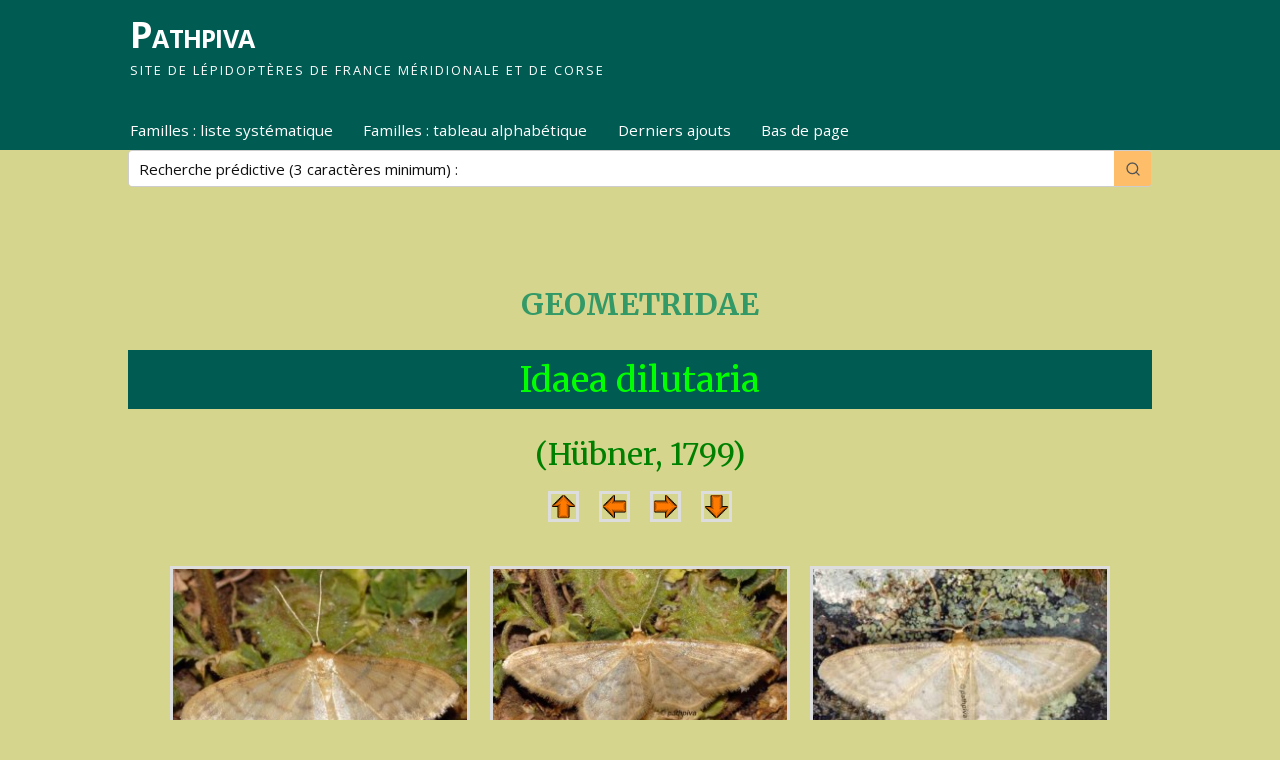

--- FILE ---
content_type: text/html; charset=UTF-8
request_url: https://pathpiva.fr/idaea.dilutaria/
body_size: 16944
content:
<!DOCTYPE html>
<html lang="fr-FR">
<head>
<meta http-equiv="Content-Type" content="text/html; charset=UTF-8" />
<meta name="viewport" content="width=device-width, user-scalable=no, initial-scale=1.0, minimum-scale=1.0, maximum-scale=1.0">
<link rel="profile" href="http://gmpg.org/xfn/11" />
<link rel="pingback" href="https://pathpiva.fr/xmlrpc.php" />
<title>Idaea dilutaria &#8211; Pathpiva</title>
<style>
#wpadminbar #wp-admin-bar-wccp_free_top_button .ab-icon:before {
	content: "\f160";
	color: #02CA02;
	top: 3px;
}
#wpadminbar #wp-admin-bar-wccp_free_top_button .ab-icon {
	transform: rotate(45deg);
}
</style>
    <!-- Predictive Search Widget Template Registered -->
    	<script type="text/template" id="wp_psearch_tempTpl">
    		This\'s temp Template from Predictive Search    	</script>
    <script type="text/template" id="wp_psearch_itemTpl"><div class="ajax_search_content">
	<div class="result_row">
		{{ if ( image_url != null && image_url != '' ) { }}<span class="rs_avatar"><a href="{{= url }}" aria-label="{{= title }}"><img src="{{= image_url }}" /></a></span>{{ } }}
		<div class="rs_content_popup {{ if ( image_url == null || image_url == '' ) { }}no_image{{ } }}">
			<a href="{{= url }}" aria-label="{{= title }}">
				<span class="rs_name">{{= title }}</span>
			</a>
						<a href="{{= url }}" aria-label="{{= title }}">
				{{ if ( description != null && description != '' ) { }}<span class="rs_description">{{= description }}</span>{{ } }}
			</a>
									{{ if ( categories.length > 0 ) { }}
				<span class="rs_cat posted_in">
					Category:
					{{ var number_cat = 0; }}
					{{ _.each( categories, function( cat_data ) { number_cat++; }}
						{{ if ( number_cat > 1 ) { }}, {{ } }}<a class="rs_cat_link" href="{{= cat_data.url }}">{{= cat_data.name }}</a>
					{{ }); }}
				</span>
			{{ } }}
					</div>
	</div>
</div></script>
<script type="text/template" id="wp_psearch_footerSidebarTpl"><div rel="more_result" class="more_result">
		<span>See more search results for &#039;{{= title }}&#039; in:</span>
		{{ if ( description != null && description != '' ) { }}{{= description }}{{ } }}
</div></script><script type="text/template" id="wp_psearch_footerHeaderTpl"><div rel="more_result" class="more_result">
		<span>See more search results for &#039;{{= title }}&#039; in:</span>
		{{ if ( description != null && description != '' ) { }}{{= description }}{{ } }}
</div></script>
    <meta name='robots' content='max-image-preview:large' />
<link rel='dns-prefetch' href='//fonts.googleapis.com' />
<link rel="alternate" type="application/rss+xml" title="Pathpiva &raquo; Flux" href="https://pathpiva.fr/feed/" />
<link rel="alternate" type="application/rss+xml" title="Pathpiva &raquo; Flux des commentaires" href="https://pathpiva.fr/comments/feed/" />
<link rel="alternate" title="oEmbed (JSON)" type="application/json+oembed" href="https://pathpiva.fr/wp-json/oembed/1.0/embed?url=https%3A%2F%2Fpathpiva.fr%2Fidaea-dilutaria%2F" />
<link rel="alternate" title="oEmbed (XML)" type="text/xml+oembed" href="https://pathpiva.fr/wp-json/oembed/1.0/embed?url=https%3A%2F%2Fpathpiva.fr%2Fidaea-dilutaria%2F&#038;format=xml" />
<style id='wp-img-auto-sizes-contain-inline-css' type='text/css'>
img:is([sizes=auto i],[sizes^="auto," i]){contain-intrinsic-size:3000px 1500px}
/*# sourceURL=wp-img-auto-sizes-contain-inline-css */
</style>
<style id='wp-emoji-styles-inline-css' type='text/css'>

	img.wp-smiley, img.emoji {
		display: inline !important;
		border: none !important;
		box-shadow: none !important;
		height: 1em !important;
		width: 1em !important;
		margin: 0 0.07em !important;
		vertical-align: -0.1em !important;
		background: none !important;
		padding: 0 !important;
	}
/*# sourceURL=wp-emoji-styles-inline-css */
</style>
<style id='wp-block-library-inline-css' type='text/css'>
:root{--wp-block-synced-color:#7a00df;--wp-block-synced-color--rgb:122,0,223;--wp-bound-block-color:var(--wp-block-synced-color);--wp-editor-canvas-background:#ddd;--wp-admin-theme-color:#007cba;--wp-admin-theme-color--rgb:0,124,186;--wp-admin-theme-color-darker-10:#006ba1;--wp-admin-theme-color-darker-10--rgb:0,107,160.5;--wp-admin-theme-color-darker-20:#005a87;--wp-admin-theme-color-darker-20--rgb:0,90,135;--wp-admin-border-width-focus:2px}@media (min-resolution:192dpi){:root{--wp-admin-border-width-focus:1.5px}}.wp-element-button{cursor:pointer}:root .has-very-light-gray-background-color{background-color:#eee}:root .has-very-dark-gray-background-color{background-color:#313131}:root .has-very-light-gray-color{color:#eee}:root .has-very-dark-gray-color{color:#313131}:root .has-vivid-green-cyan-to-vivid-cyan-blue-gradient-background{background:linear-gradient(135deg,#00d084,#0693e3)}:root .has-purple-crush-gradient-background{background:linear-gradient(135deg,#34e2e4,#4721fb 50%,#ab1dfe)}:root .has-hazy-dawn-gradient-background{background:linear-gradient(135deg,#faaca8,#dad0ec)}:root .has-subdued-olive-gradient-background{background:linear-gradient(135deg,#fafae1,#67a671)}:root .has-atomic-cream-gradient-background{background:linear-gradient(135deg,#fdd79a,#004a59)}:root .has-nightshade-gradient-background{background:linear-gradient(135deg,#330968,#31cdcf)}:root .has-midnight-gradient-background{background:linear-gradient(135deg,#020381,#2874fc)}:root{--wp--preset--font-size--normal:16px;--wp--preset--font-size--huge:42px}.has-regular-font-size{font-size:1em}.has-larger-font-size{font-size:2.625em}.has-normal-font-size{font-size:var(--wp--preset--font-size--normal)}.has-huge-font-size{font-size:var(--wp--preset--font-size--huge)}.has-text-align-center{text-align:center}.has-text-align-left{text-align:left}.has-text-align-right{text-align:right}.has-fit-text{white-space:nowrap!important}#end-resizable-editor-section{display:none}.aligncenter{clear:both}.items-justified-left{justify-content:flex-start}.items-justified-center{justify-content:center}.items-justified-right{justify-content:flex-end}.items-justified-space-between{justify-content:space-between}.screen-reader-text{border:0;clip-path:inset(50%);height:1px;margin:-1px;overflow:hidden;padding:0;position:absolute;width:1px;word-wrap:normal!important}.screen-reader-text:focus{background-color:#ddd;clip-path:none;color:#444;display:block;font-size:1em;height:auto;left:5px;line-height:normal;padding:15px 23px 14px;text-decoration:none;top:5px;width:auto;z-index:100000}html :where(.has-border-color){border-style:solid}html :where([style*=border-top-color]){border-top-style:solid}html :where([style*=border-right-color]){border-right-style:solid}html :where([style*=border-bottom-color]){border-bottom-style:solid}html :where([style*=border-left-color]){border-left-style:solid}html :where([style*=border-width]){border-style:solid}html :where([style*=border-top-width]){border-top-style:solid}html :where([style*=border-right-width]){border-right-style:solid}html :where([style*=border-bottom-width]){border-bottom-style:solid}html :where([style*=border-left-width]){border-left-style:solid}html :where(img[class*=wp-image-]){height:auto;max-width:100%}:where(figure){margin:0 0 1em}html :where(.is-position-sticky){--wp-admin--admin-bar--position-offset:var(--wp-admin--admin-bar--height,0px)}@media screen and (max-width:600px){html :where(.is-position-sticky){--wp-admin--admin-bar--position-offset:0px}}

/*# sourceURL=wp-block-library-inline-css */
</style><link rel='stylesheet' id='predictive-search-block-frontend-css' href='https://pathpiva.fr/wp-content/plugins/predictive-search/dist/blocks.style.build.css?ver=6.9' type='text/css' media='all' />
<style id='global-styles-inline-css' type='text/css'>
:root{--wp--preset--aspect-ratio--square: 1;--wp--preset--aspect-ratio--4-3: 4/3;--wp--preset--aspect-ratio--3-4: 3/4;--wp--preset--aspect-ratio--3-2: 3/2;--wp--preset--aspect-ratio--2-3: 2/3;--wp--preset--aspect-ratio--16-9: 16/9;--wp--preset--aspect-ratio--9-16: 9/16;--wp--preset--color--black: #000000;--wp--preset--color--cyan-bluish-gray: #abb8c3;--wp--preset--color--white: #ffffff;--wp--preset--color--pale-pink: #f78da7;--wp--preset--color--vivid-red: #cf2e2e;--wp--preset--color--luminous-vivid-orange: #ff6900;--wp--preset--color--luminous-vivid-amber: #fcb900;--wp--preset--color--light-green-cyan: #7bdcb5;--wp--preset--color--vivid-green-cyan: #00d084;--wp--preset--color--pale-cyan-blue: #8ed1fc;--wp--preset--color--vivid-cyan-blue: #0693e3;--wp--preset--color--vivid-purple: #9b51e0;--wp--preset--gradient--vivid-cyan-blue-to-vivid-purple: linear-gradient(135deg,rgb(6,147,227) 0%,rgb(155,81,224) 100%);--wp--preset--gradient--light-green-cyan-to-vivid-green-cyan: linear-gradient(135deg,rgb(122,220,180) 0%,rgb(0,208,130) 100%);--wp--preset--gradient--luminous-vivid-amber-to-luminous-vivid-orange: linear-gradient(135deg,rgb(252,185,0) 0%,rgb(255,105,0) 100%);--wp--preset--gradient--luminous-vivid-orange-to-vivid-red: linear-gradient(135deg,rgb(255,105,0) 0%,rgb(207,46,46) 100%);--wp--preset--gradient--very-light-gray-to-cyan-bluish-gray: linear-gradient(135deg,rgb(238,238,238) 0%,rgb(169,184,195) 100%);--wp--preset--gradient--cool-to-warm-spectrum: linear-gradient(135deg,rgb(74,234,220) 0%,rgb(151,120,209) 20%,rgb(207,42,186) 40%,rgb(238,44,130) 60%,rgb(251,105,98) 80%,rgb(254,248,76) 100%);--wp--preset--gradient--blush-light-purple: linear-gradient(135deg,rgb(255,206,236) 0%,rgb(152,150,240) 100%);--wp--preset--gradient--blush-bordeaux: linear-gradient(135deg,rgb(254,205,165) 0%,rgb(254,45,45) 50%,rgb(107,0,62) 100%);--wp--preset--gradient--luminous-dusk: linear-gradient(135deg,rgb(255,203,112) 0%,rgb(199,81,192) 50%,rgb(65,88,208) 100%);--wp--preset--gradient--pale-ocean: linear-gradient(135deg,rgb(255,245,203) 0%,rgb(182,227,212) 50%,rgb(51,167,181) 100%);--wp--preset--gradient--electric-grass: linear-gradient(135deg,rgb(202,248,128) 0%,rgb(113,206,126) 100%);--wp--preset--gradient--midnight: linear-gradient(135deg,rgb(2,3,129) 0%,rgb(40,116,252) 100%);--wp--preset--font-size--small: 13px;--wp--preset--font-size--medium: 20px;--wp--preset--font-size--large: 36px;--wp--preset--font-size--x-large: 42px;--wp--preset--spacing--20: 0.44rem;--wp--preset--spacing--30: 0.67rem;--wp--preset--spacing--40: 1rem;--wp--preset--spacing--50: 1.5rem;--wp--preset--spacing--60: 2.25rem;--wp--preset--spacing--70: 3.38rem;--wp--preset--spacing--80: 5.06rem;--wp--preset--shadow--natural: 6px 6px 9px rgba(0, 0, 0, 0.2);--wp--preset--shadow--deep: 12px 12px 50px rgba(0, 0, 0, 0.4);--wp--preset--shadow--sharp: 6px 6px 0px rgba(0, 0, 0, 0.2);--wp--preset--shadow--outlined: 6px 6px 0px -3px rgb(255, 255, 255), 6px 6px rgb(0, 0, 0);--wp--preset--shadow--crisp: 6px 6px 0px rgb(0, 0, 0);}:where(.is-layout-flex){gap: 0.5em;}:where(.is-layout-grid){gap: 0.5em;}body .is-layout-flex{display: flex;}.is-layout-flex{flex-wrap: wrap;align-items: center;}.is-layout-flex > :is(*, div){margin: 0;}body .is-layout-grid{display: grid;}.is-layout-grid > :is(*, div){margin: 0;}:where(.wp-block-columns.is-layout-flex){gap: 2em;}:where(.wp-block-columns.is-layout-grid){gap: 2em;}:where(.wp-block-post-template.is-layout-flex){gap: 1.25em;}:where(.wp-block-post-template.is-layout-grid){gap: 1.25em;}.has-black-color{color: var(--wp--preset--color--black) !important;}.has-cyan-bluish-gray-color{color: var(--wp--preset--color--cyan-bluish-gray) !important;}.has-white-color{color: var(--wp--preset--color--white) !important;}.has-pale-pink-color{color: var(--wp--preset--color--pale-pink) !important;}.has-vivid-red-color{color: var(--wp--preset--color--vivid-red) !important;}.has-luminous-vivid-orange-color{color: var(--wp--preset--color--luminous-vivid-orange) !important;}.has-luminous-vivid-amber-color{color: var(--wp--preset--color--luminous-vivid-amber) !important;}.has-light-green-cyan-color{color: var(--wp--preset--color--light-green-cyan) !important;}.has-vivid-green-cyan-color{color: var(--wp--preset--color--vivid-green-cyan) !important;}.has-pale-cyan-blue-color{color: var(--wp--preset--color--pale-cyan-blue) !important;}.has-vivid-cyan-blue-color{color: var(--wp--preset--color--vivid-cyan-blue) !important;}.has-vivid-purple-color{color: var(--wp--preset--color--vivid-purple) !important;}.has-black-background-color{background-color: var(--wp--preset--color--black) !important;}.has-cyan-bluish-gray-background-color{background-color: var(--wp--preset--color--cyan-bluish-gray) !important;}.has-white-background-color{background-color: var(--wp--preset--color--white) !important;}.has-pale-pink-background-color{background-color: var(--wp--preset--color--pale-pink) !important;}.has-vivid-red-background-color{background-color: var(--wp--preset--color--vivid-red) !important;}.has-luminous-vivid-orange-background-color{background-color: var(--wp--preset--color--luminous-vivid-orange) !important;}.has-luminous-vivid-amber-background-color{background-color: var(--wp--preset--color--luminous-vivid-amber) !important;}.has-light-green-cyan-background-color{background-color: var(--wp--preset--color--light-green-cyan) !important;}.has-vivid-green-cyan-background-color{background-color: var(--wp--preset--color--vivid-green-cyan) !important;}.has-pale-cyan-blue-background-color{background-color: var(--wp--preset--color--pale-cyan-blue) !important;}.has-vivid-cyan-blue-background-color{background-color: var(--wp--preset--color--vivid-cyan-blue) !important;}.has-vivid-purple-background-color{background-color: var(--wp--preset--color--vivid-purple) !important;}.has-black-border-color{border-color: var(--wp--preset--color--black) !important;}.has-cyan-bluish-gray-border-color{border-color: var(--wp--preset--color--cyan-bluish-gray) !important;}.has-white-border-color{border-color: var(--wp--preset--color--white) !important;}.has-pale-pink-border-color{border-color: var(--wp--preset--color--pale-pink) !important;}.has-vivid-red-border-color{border-color: var(--wp--preset--color--vivid-red) !important;}.has-luminous-vivid-orange-border-color{border-color: var(--wp--preset--color--luminous-vivid-orange) !important;}.has-luminous-vivid-amber-border-color{border-color: var(--wp--preset--color--luminous-vivid-amber) !important;}.has-light-green-cyan-border-color{border-color: var(--wp--preset--color--light-green-cyan) !important;}.has-vivid-green-cyan-border-color{border-color: var(--wp--preset--color--vivid-green-cyan) !important;}.has-pale-cyan-blue-border-color{border-color: var(--wp--preset--color--pale-cyan-blue) !important;}.has-vivid-cyan-blue-border-color{border-color: var(--wp--preset--color--vivid-cyan-blue) !important;}.has-vivid-purple-border-color{border-color: var(--wp--preset--color--vivid-purple) !important;}.has-vivid-cyan-blue-to-vivid-purple-gradient-background{background: var(--wp--preset--gradient--vivid-cyan-blue-to-vivid-purple) !important;}.has-light-green-cyan-to-vivid-green-cyan-gradient-background{background: var(--wp--preset--gradient--light-green-cyan-to-vivid-green-cyan) !important;}.has-luminous-vivid-amber-to-luminous-vivid-orange-gradient-background{background: var(--wp--preset--gradient--luminous-vivid-amber-to-luminous-vivid-orange) !important;}.has-luminous-vivid-orange-to-vivid-red-gradient-background{background: var(--wp--preset--gradient--luminous-vivid-orange-to-vivid-red) !important;}.has-very-light-gray-to-cyan-bluish-gray-gradient-background{background: var(--wp--preset--gradient--very-light-gray-to-cyan-bluish-gray) !important;}.has-cool-to-warm-spectrum-gradient-background{background: var(--wp--preset--gradient--cool-to-warm-spectrum) !important;}.has-blush-light-purple-gradient-background{background: var(--wp--preset--gradient--blush-light-purple) !important;}.has-blush-bordeaux-gradient-background{background: var(--wp--preset--gradient--blush-bordeaux) !important;}.has-luminous-dusk-gradient-background{background: var(--wp--preset--gradient--luminous-dusk) !important;}.has-pale-ocean-gradient-background{background: var(--wp--preset--gradient--pale-ocean) !important;}.has-electric-grass-gradient-background{background: var(--wp--preset--gradient--electric-grass) !important;}.has-midnight-gradient-background{background: var(--wp--preset--gradient--midnight) !important;}.has-small-font-size{font-size: var(--wp--preset--font-size--small) !important;}.has-medium-font-size{font-size: var(--wp--preset--font-size--medium) !important;}.has-large-font-size{font-size: var(--wp--preset--font-size--large) !important;}.has-x-large-font-size{font-size: var(--wp--preset--font-size--x-large) !important;}
/*# sourceURL=global-styles-inline-css */
</style>

<style id='classic-theme-styles-inline-css' type='text/css'>
/*! This file is auto-generated */
.wp-block-button__link{color:#fff;background-color:#32373c;border-radius:9999px;box-shadow:none;text-decoration:none;padding:calc(.667em + 2px) calc(1.333em + 2px);font-size:1.125em}.wp-block-file__button{background:#32373c;color:#fff;text-decoration:none}
/*# sourceURL=/wp-includes/css/classic-themes.min.css */
</style>
<link rel='stylesheet' id='contact-form-7-css' href='https://pathpiva.fr/wp-content/plugins/contact-form-7/includes/css/styles.css?ver=6.1.4' type='text/css' media='all' />
<link rel='stylesheet' id='mantra-style-css' href='https://pathpiva.fr/wp-content/themes/mantra/style.css?ver=3.3.3' type='text/css' media='all' />
<style id='mantra-style-inline-css' type='text/css'>
 #wrapper { max-width: 1980px; } #content { width: 100%; max-width:1760px; max-width: calc( 100% - 220px ); } #content { max-width:1980px; margin-top:0; } html { font-size:16px; } #main, #access ul li.current_page_item, #access ul li.current-menu-item, #access ul ul li, #nav-toggle { background-color:#d6d58e} #access ul li { background-color:#005c53} #primary { background-color:#d6d58e} #secondary { background-color:#d6d58e} body, input, textarea {font-family:"Open Sans"; } #content h1.entry-title a, #content h2.entry-title a, #content h1.entry-title, #content h2.entry-title, #front-text1 h2, #front-text2 h2 {font-family: "Merriweather"; } .widget-area {font-family:"Open Sans"; } .entry-content h1, .entry-content h2, .entry-content h3, .entry-content h4, .entry-content h5, .entry-content h6 {font-family:"Merriweather"; } #access ul li {border-radius:0;} .entry-meta { background:#FFF;border:none;-webkit-box-shadow:none;-moz-box-shadow:none;box-shadow:none;} .entry-content ul li { background-image:none ; padding-left:0;} .entry-content ul { margin-left:0; } #respond .form-allowed-tags { display:none;} .nocomments, .nocomments2 {display:none;} .comments-link span { display:none;} #content table, #content tr td {border:none;} #content tr, #content tr th, #content thead th {background:none;} #header-container > div { margin-top:10px; } #header-container > div { margin-left:130px; } body { background-color:#d6d58e !important; } #header { background-color:#005c53; } #footer { background-color:#005c53; } #footer2 { background-color:#005c53; } #site-title span a { color:#ffffff; } #site-description { color:#ffffff; } #content, .column-text, #front-text3, #front-text4 { color:#042940 ;} .widget-area a:link, .widget-area a:visited, a:link, a:visited ,#searchform #s:hover, #container #s:hover, #access a:hover, #wp-calendar tbody td a, #site-info a, #site-copyright a, #access li:hover > a, #access ul ul:hover > a { color:#ffffff; } a:hover, .entry-meta a:hover, .entry-utility a:hover, .widget-area a:hover { color:#d6d58e; } #content .entry-title a, #content .entry-title, #content h1, #content h2, #content h3, #content h4, #content h5, #content h6 { color:#444444; } #content .entry-title a:hover { color:#000000; } .widget-title { background-color:#d6d58e; } .widget-title { color:#FFFFFF; } #footer-widget-area .widget-title { color:#FFFFFF; } #footer-widget-area a { color:#ffffff; } #footer-widget-area a:hover { color:#d6d58e; } body .wp-caption { background-image:url(https://pathpiva.fr/wp-content/themes/mantra/resources/images/pins/Pin2.png); } .page h1.entry-title, .home .page h2.entry-title { display:none; } .entry-meta .bl_sep { display:none; } .entry-meta time.onDate { display:none; } .entry-meta .comments-link, .entry-meta2 .comments-link { display:none; } .entry-meta .author { display:none; } .entry-meta span.bl_categ, .entry-meta2 span.bl_categ { display:none; } .entry-utility span.bl_posted, .entry-meta2 span.bl_tagg,.entry-meta3 span.bl_tagg { display:none; } .entry-utility span.bl_bookmark { display:none; } .entry-content p:not(:last-child), .entry-content ul, .entry-summary ul, .entry-content ol, .entry-summary ol { margin-bottom:1.5em;} .entry-meta .entry-time { display:none; } #content .entry-meta, #content .entry-header div.entry-meta2 > * { display:none; } #branding { height:100px ;} 
/* Mantra Custom CSS */ body{margin: 0px; padding: 0px;} #wrapper{padding: 0px;} /*header et nav*/ #header{z-index: 10000;} #site-title span a:hover{color: #d6d58e;} .skip-link.screen-reader-text{width: 0%;} #access{padding-left: 115px; display: flex; flex-direction: row; justify-content: space-between;} .menu{margin: 0px!important;} .codecourt{ width: 35%;padding-left: 20px;padding-right: 50px;margin-right: 130px;} #content{padding: 0px 8em;} #access a{padding: 0.5em 0.8em;} #prime_nav li a{color: #ffffff;} #prime_nav li a:hover{color: #d6d58e;} #prime_nav li a:active{color: #d6d58e;} #access ul li{box-shadow: none;} #nav-toggle span{color: #042940;} #menu-item-69968:hover .sub-menu li{background-color: white;} #menu-item-69968:hover .sub-menu li:hover{background-color: #005c53;} #menu-item-69968:hover .sub-menu li:hover a{color: white;} /* Content */ .entry-content h1{font-size: 1.9em;} .entry-content table{display: flex; justify-content: center; height: initial!important;} .entry-content table tbody tr{background-color: #d6d58e;} .entry-content tr td{padding: 6px 10px;} table tbody tr{display: flex; flex-flow: row wrap; justify-content: space-around;} table tbody tr td a, table tbody tr td span em a, h3 span a, p span a, p span a em{color: #042940!important;} table tbody tr td a:hover, table tbody tr td a:avtive, table tbody tr td span em a:hover, table tbody tr td span em a:avtive, h3 span a:hover, h3 span a:active, p span a:hover, p span a em:hover{color: #005c53!important;} .wpcf7.no-js{text-align: center;} #wpcf7-f208-p2-o1 code, #wpcf7-f208-p2-o1 code p span, #wpcf7-f208-p2-o1 code p span textarea{width: 70%;} .wpcf7-form-control.has-spinner.wpcf7-submit{background-color: #005c53;color: white;} .wpcf7-form-control.has-spinner.wpcf7-submit:hover{background-color: #9fc131;color: white;} .entry-content p code{display: none;} .entry-content h2{background-color: #005c53;padding: 0px 10px;} .entry-content code{padding: 0;} /*Footer */ #footer2 div:last-child{display: none;} #site-copyright{color: white;} /*Les media query */ @media (max-width: 1220px){ #access { display: none; width: 800px; padding-left: 10%; padding-top: 5px; font-size: 15px; } .wpps_mobile_icon.header_temp{ padding-right: 30px; padding-top: 10px; } #nav-toggle { display: block; float: left; margin: 20px auto 0; cursor: pointer; width: 100%; padding: 5px 6%; letter-spacing: 2px; text-transform: uppercase; } #nav-toggle span::before { content: "\e820"; font-family: "elusive"; font-size: 16px; height: 40px; line-height: 40px; } .codecourt{ width: 100%; padding: 10px 20px 5px; } .entry-content table{display: flex; justify-content: center; height: initial!important; } #wpcf7-f208-p2-o1 code{ width: 100%; } #wpcf7-f208-p2-o1 code p span input, #wpcf7-f208-p2-o1 code p span textarea{ width: 95%!important; } } /* Version mobile */ @media (max-width: 800px){ #access { display: none; width: 100%; margin-left: 0; margin-right: 0; padding-left: 0; } .menu{ padding-left: 15px; } .wpps_container .wpps_nav_field input.wpps_search_keyword { font-size: 13px !important; } }
/*# sourceURL=mantra-style-inline-css */
</style>
<link rel='stylesheet' id='mantra-googlefont-css' href='//fonts.googleapis.com/css?family=Open+Sans%3A400%2C700&#038;ver=6.9' type='text/css' media='all' />
<link rel='stylesheet' id='mantra-googlefont-title-css' href='//fonts.googleapis.com/css?family=Merriweather%3A400%2C700&#038;ver=6.9' type='text/css' media='all' />
<link rel='stylesheet' id='mantra-googlefont-side-css' href='//fonts.googleapis.com/css?family=Open+Sans%3A400%2C700&#038;ver=6.9' type='text/css' media='all' />
<link rel='stylesheet' id='mantra-googlefont-headings-css' href='//fonts.googleapis.com/css?family=Merriweather%3A400%2C700&#038;ver=6.9' type='text/css' media='all' />
<link rel='stylesheet' id='mantra-mobile-css' href='https://pathpiva.fr/wp-content/themes/mantra/resources/css/style-mobile.css?ver=3.3.3' type='text/css' media='all' />
<link rel='stylesheet' id='slb_core-css' href='https://pathpiva.fr/wp-content/plugins/simple-lightbox/client/css/app.css?ver=2.9.4' type='text/css' media='all' />
<link rel='stylesheet' id='wp-predictive-search-style-css' href='https://pathpiva.fr/wp-content/plugins/predictive-search/assets/css/wp_predictive_search.css?ver=1.4.2' type='text/css' media='all' />
<link rel='stylesheet' id='wp-predictive-search-dynamic-style-css' href='//pathpiva.fr/wp-content/uploads/sass/wp_predictive_search.min.css?ver=1715850222' type='text/css' media='all' />
<script type="text/javascript" src="https://pathpiva.fr/wp-includes/js/jquery/jquery.min.js?ver=3.7.1" id="jquery-core-js"></script>
<script type="text/javascript" src="https://pathpiva.fr/wp-includes/js/jquery/jquery-migrate.min.js?ver=3.4.1" id="jquery-migrate-js"></script>
<script type="text/javascript" id="mantra-frontend-js-extra">
/* <![CDATA[ */
var mantra_options = {"responsive":"1","image_class":"imageFive","equalize_sidebars":"1"};
//# sourceURL=mantra-frontend-js-extra
/* ]]> */
</script>
<script type="text/javascript" src="https://pathpiva.fr/wp-content/themes/mantra/resources/js/frontend.js?ver=3.3.3" id="mantra-frontend-js"></script>
<link rel="https://api.w.org/" href="https://pathpiva.fr/wp-json/" /><link rel="alternate" title="JSON" type="application/json" href="https://pathpiva.fr/wp-json/wp/v2/pages/32972" /><link rel="EditURI" type="application/rsd+xml" title="RSD" href="https://pathpiva.fr/xmlrpc.php?rsd" />
<meta name="generator" content="WordPress 6.9" />
<link rel='shortlink' href='https://pathpiva.fr/?p=32972' />
<script id="wpcp_disable_selection" type="text/javascript">
var image_save_msg='You are not allowed to save images!';
	var no_menu_msg='Context Menu disabled!';
	var smessage = "Content is protected !!";

function disableEnterKey(e)
{
	var elemtype = e.target.tagName;
	
	elemtype = elemtype.toUpperCase();
	
	if (elemtype == "TEXT" || elemtype == "TEXTAREA" || elemtype == "INPUT" || elemtype == "PASSWORD" || elemtype == "SELECT" || elemtype == "OPTION" || elemtype == "EMBED")
	{
		elemtype = 'TEXT';
	}
	
	if (e.ctrlKey){
     var key;
     if(window.event)
          key = window.event.keyCode;     //IE
     else
          key = e.which;     //firefox (97)
    //if (key != 17) alert(key);
     if (elemtype!= 'TEXT' && (key == 97 || key == 65 || key == 67 || key == 99 || key == 88 || key == 120 || key == 26 || key == 85  || key == 86 || key == 83 || key == 43 || key == 73))
     {
		if(wccp_free_iscontenteditable(e)) return true;
		show_wpcp_message('You are not allowed to copy content or view source');
		return false;
     }else
     	return true;
     }
}


/*For contenteditable tags*/
function wccp_free_iscontenteditable(e)
{
	var e = e || window.event; // also there is no e.target property in IE. instead IE uses window.event.srcElement
  	
	var target = e.target || e.srcElement;

	var elemtype = e.target.nodeName;
	
	elemtype = elemtype.toUpperCase();
	
	var iscontenteditable = "false";
		
	if(typeof target.getAttribute!="undefined" ) iscontenteditable = target.getAttribute("contenteditable"); // Return true or false as string
	
	var iscontenteditable2 = false;
	
	if(typeof target.isContentEditable!="undefined" ) iscontenteditable2 = target.isContentEditable; // Return true or false as boolean

	if(target.parentElement.isContentEditable) iscontenteditable2 = true;
	
	if (iscontenteditable == "true" || iscontenteditable2 == true)
	{
		if(typeof target.style!="undefined" ) target.style.cursor = "text";
		
		return true;
	}
}

////////////////////////////////////
function disable_copy(e)
{	
	var e = e || window.event; // also there is no e.target property in IE. instead IE uses window.event.srcElement
	
	var elemtype = e.target.tagName;
	
	elemtype = elemtype.toUpperCase();
	
	if (elemtype == "TEXT" || elemtype == "TEXTAREA" || elemtype == "INPUT" || elemtype == "PASSWORD" || elemtype == "SELECT" || elemtype == "OPTION" || elemtype == "EMBED")
	{
		elemtype = 'TEXT';
	}
	
	if(wccp_free_iscontenteditable(e)) return true;
	
	var isSafari = /Safari/.test(navigator.userAgent) && /Apple Computer/.test(navigator.vendor);
	
	var checker_IMG = '';
	if (elemtype == "IMG" && checker_IMG == 'checked' && e.detail >= 2) {show_wpcp_message(alertMsg_IMG);return false;}
	if (elemtype != "TEXT")
	{
		if (smessage !== "" && e.detail == 2)
			show_wpcp_message(smessage);
		
		if (isSafari)
			return true;
		else
			return false;
	}	
}

//////////////////////////////////////////
function disable_copy_ie()
{
	var e = e || window.event;
	var elemtype = window.event.srcElement.nodeName;
	elemtype = elemtype.toUpperCase();
	if(wccp_free_iscontenteditable(e)) return true;
	if (elemtype == "IMG") {show_wpcp_message(alertMsg_IMG);return false;}
	if (elemtype != "TEXT" && elemtype != "TEXTAREA" && elemtype != "INPUT" && elemtype != "PASSWORD" && elemtype != "SELECT" && elemtype != "OPTION" && elemtype != "EMBED")
	{
		return false;
	}
}	
function reEnable()
{
	return true;
}
document.onkeydown = disableEnterKey;
document.onselectstart = disable_copy_ie;
if(navigator.userAgent.indexOf('MSIE')==-1)
{
	document.onmousedown = disable_copy;
	document.onclick = reEnable;
}
function disableSelection(target)
{
    //For IE This code will work
    if (typeof target.onselectstart!="undefined")
    target.onselectstart = disable_copy_ie;
    
    //For Firefox This code will work
    else if (typeof target.style.MozUserSelect!="undefined")
    {target.style.MozUserSelect="none";}
    
    //All other  (ie: Opera) This code will work
    else
    target.onmousedown=function(){return false}
    target.style.cursor = "default";
}
//Calling the JS function directly just after body load
window.onload = function(){disableSelection(document.body);};

//////////////////special for safari Start////////////////
var onlongtouch;
var timer;
var touchduration = 1000; //length of time we want the user to touch before we do something

var elemtype = "";
function touchstart(e) {
	var e = e || window.event;
  // also there is no e.target property in IE.
  // instead IE uses window.event.srcElement
  	var target = e.target || e.srcElement;
	
	elemtype = window.event.srcElement.nodeName;
	
	elemtype = elemtype.toUpperCase();
	
	if(!wccp_pro_is_passive()) e.preventDefault();
	if (!timer) {
		timer = setTimeout(onlongtouch, touchduration);
	}
}

function touchend() {
    //stops short touches from firing the event
    if (timer) {
        clearTimeout(timer);
        timer = null;
    }
	onlongtouch();
}

onlongtouch = function(e) { //this will clear the current selection if anything selected
	
	if (elemtype != "TEXT" && elemtype != "TEXTAREA" && elemtype != "INPUT" && elemtype != "PASSWORD" && elemtype != "SELECT" && elemtype != "EMBED" && elemtype != "OPTION")	
	{
		if (window.getSelection) {
			if (window.getSelection().empty) {  // Chrome
			window.getSelection().empty();
			} else if (window.getSelection().removeAllRanges) {  // Firefox
			window.getSelection().removeAllRanges();
			}
		} else if (document.selection) {  // IE?
			document.selection.empty();
		}
		return false;
	}
};

document.addEventListener("DOMContentLoaded", function(event) { 
    window.addEventListener("touchstart", touchstart, false);
    window.addEventListener("touchend", touchend, false);
});

function wccp_pro_is_passive() {

  var cold = false,
  hike = function() {};

  try {
	  const object1 = {};
  var aid = Object.defineProperty(object1, 'passive', {
  get() {cold = true}
  });
  window.addEventListener('test', hike, aid);
  window.removeEventListener('test', hike, aid);
  } catch (e) {}

  return cold;
}
/*special for safari End*/
</script>
<script id="wpcp_disable_Right_Click" type="text/javascript">
document.ondragstart = function() { return false;}
	function nocontext(e) {
	   return false;
	}
	document.oncontextmenu = nocontext;
</script>
<style>
.unselectable
{
-moz-user-select:none;
-webkit-user-select:none;
cursor: default;
}
html
{
-webkit-touch-callout: none;
-webkit-user-select: none;
-khtml-user-select: none;
-moz-user-select: none;
-ms-user-select: none;
user-select: none;
-webkit-tap-highlight-color: rgba(0,0,0,0);
}
</style>
<script id="wpcp_css_disable_selection" type="text/javascript">
var e = document.getElementsByTagName('body')[0];
if(e)
{
	e.setAttribute('unselectable',"on");
}
</script>
<!--[if lte IE 8]> <style type="text/css" media="screen"> #access ul li, .edit-link a , #footer-widget-area .widget-title, .entry-meta,.entry-meta .comments-link, .short-button-light, .short-button-dark ,.short-button-color ,blockquote { position:relative; behavior: url(https://pathpiva.fr/wp-content/themes/mantra/resources/js/PIE/PIE.php); } #access ul ul { -pie-box-shadow:0px 5px 5px #999; } #access ul li.current_page_item, #access ul li.current-menu-item , #access ul li ,#access ul ul ,#access ul ul li, .commentlist li.comment ,.commentlist .avatar, .nivo-caption, .theme-default .nivoSlider { behavior: url(https://pathpiva.fr/wp-content/themes/mantra/resources/js/PIE/PIE.php); } </style> <![endif]--><link rel="canonical" href="https://pathpiva.fr/idaea-dilutaria/" />

<style type="text/css" id="custom-background-css">
body.custom-background { background-color: #d6d58e; }
</style>
	<link rel="icon" href="https://pathpiva.fr/wp-content/uploads/2023/06/favicon-16x16-1.png" sizes="32x32" />
<link rel="icon" href="https://pathpiva.fr/wp-content/uploads/2023/06/favicon-16x16-1.png" sizes="192x192" />
<link rel="apple-touch-icon" href="https://pathpiva.fr/wp-content/uploads/2023/06/favicon-16x16-1.png" />
<meta name="msapplication-TileImage" content="https://pathpiva.fr/wp-content/uploads/2023/06/favicon-16x16-1.png" />
<!--[if lt IE 9]>
	<script>
	document.createElement('header');
	document.createElement('nav');
	document.createElement('section');
	document.createElement('article');
	document.createElement('aside');
	document.createElement('footer');
	document.createElement('hgroup');
	</script>
	<![endif]--> </head>
<body class="wp-singular page-template-default page page-id-32972 custom-background wp-theme-mantra unselectable mantra-image-five mantra-caption-light-gray mantra-hratio-0 mantra-no-sidebar mantra-menu-center">
	    <div id="toTop"><i class="crycon-back2top"></i> </div>
		
<div id="wrapper" class="hfeed">


<header id="header">

		<div id="masthead">

			<div id="branding" role="banner" >

				
	<div id="header-container">

				<div>
				<div id="site-title">
					<span> <a href="https://pathpiva.fr/" title="Pathpiva" rel="home">Pathpiva</a> </span>
				</div>
				<div id="site-description" >Site de lépidoptères de France méridionale et de Corse</div>
			</div> 	</div> <!-- #header-container -->
					<div style="clear:both;"></div>

			</div><!-- #branding -->

            <a id="nav-toggle"><span>&nbsp; Menu</span></a>
			<nav id="access" class="jssafe" role="navigation">

					<div class="skip-link screen-reader-text"><a href="#content" title="Aller au contenu principal">Aller au contenu principal</a></div>
	<div class="menu"><ul id="prime_nav" class="menu"><li id="menu-item-69967" class="menu-item menu-item-type-post_type menu-item-object-page menu-item-69967"><a href="https://pathpiva.fr/familles-liste-systematique/">Familles : liste systématique</a></li>
<li id="menu-item-69966" class="menu-item menu-item-type-post_type menu-item-object-page menu-item-69966"><a href="https://pathpiva.fr/familles-tableau-alphabetique/">Familles : tableau alphabétique</a></li>
<li id="menu-item-69968" class="menu-item menu-item-type-custom menu-item-object-custom menu-item-has-children menu-item-69968"><a href="#">Derniers ajouts</a>
<ul class="sub-menu">
	<li id="menu-item-73727" class="menu-item menu-item-type-post_type menu-item-object-page menu-item-73727"><a href="https://pathpiva.fr/eudarcia-leopoldella/">Eudarcia leopoldella</a></li>
	<li id="menu-item-73654" class="menu-item menu-item-type-post_type menu-item-object-page menu-item-73654"><a href="https://pathpiva.fr/coleophora-hackmani/">Coleophora hackmani</a></li>
	<li id="menu-item-73648" class="menu-item menu-item-type-post_type menu-item-object-page menu-item-73648"><a href="https://pathpiva.fr/elachista-luticomella/">Elachista luticomella</a></li>
	<li id="menu-item-73602" class="menu-item menu-item-type-post_type menu-item-object-page menu-item-73602"><a href="https://pathpiva.fr/ischnoscia-millierella/">Ischnoscia millierella</a></li>
	<li id="menu-item-73591" class="menu-item menu-item-type-post_type menu-item-object-page menu-item-73591"><a href="https://pathpiva.fr/glaucolepis-magna/">Glaucolepis magna</a></li>
	<li id="menu-item-73586" class="menu-item menu-item-type-post_type menu-item-object-page menu-item-73586"><a href="https://pathpiva.fr/elachista-utonella/">Elachista utonella</a></li>
	<li id="menu-item-73382" class="menu-item menu-item-type-post_type menu-item-object-page menu-item-73382"><a href="https://pathpiva.fr/oiketicoides-febretta/">Oiketicoides febretta</a></li>
	<li id="menu-item-73372" class="menu-item menu-item-type-post_type menu-item-object-page menu-item-73372"><a href="https://pathpiva.fr/dichrorampha-sylvicolana/">Dichrorampha sylvicolana</a></li>
	<li id="menu-item-73304" class="menu-item menu-item-type-post_type menu-item-object-page menu-item-73304"><a href="https://pathpiva.fr/coleophora-davidiella/">Coleophora davidiella</a></li>
	<li id="menu-item-73288" class="menu-item menu-item-type-post_type menu-item-object-page menu-item-73288"><a href="https://pathpiva.fr/agnoea-labonnei/">Agnoea labonnei</a></li>
</ul>
</li>
<li id="menu-item-70260" class="menu-item menu-item-type-custom menu-item-object-custom menu-item-70260"><a href="#goBottom">Bas de page</a></li>
</ul></div>
			</nav><!-- #access -->

		</div><!-- #masthead -->

	<div style="clear:both;"> </div>

</header><!-- #header -->
<div id="main" class="main">
	<div  id="forbottom" >
		
		<div style="clear:both;"> </div>

					<section id="container">

				<div id="content" role="main">
						<ul class="yoyo">
			<li id="block-10" class="widget-container widget_block"><style id='wp-predictive-search-search-icon-La60R-inline-css' type='text/css'>
#wpps_search_submit-La60R .wpps_nav_submit{}
/*# sourceURL=wp-predictive-search-search-icon-La60R-inline-css */
</style>
<style id='wp-predictive-search-search-input-ZCNYY4-inline-css' type='text/css'>
#wpps_nav_fill-ZCNYY4 .wpps_search_keyword{}
/*# sourceURL=wp-predictive-search-search-input-ZCNYY4-inline-css */
</style>
<style id='wp-predictive-search-search-bar-1WeA9v-inline-css' type='text/css'>
#wpps_container-1WeA9v{}
/*# sourceURL=wp-predictive-search-search-bar-1WeA9v-inline-css */
</style>
<style id='wp-predictive-search-dropdown-close-icon-Zxz5rF-inline-css' type='text/css'>
#predictive_results-Zhp6c6 .ps_close{}
/*# sourceURL=wp-predictive-search-dropdown-close-icon-Zxz5rF-inline-css */
</style>
<style id='wp-predictive-search-dropdown-title-kegxO-inline-css' type='text/css'>
#predictive_results-Zhp6c6 .ac_odd .ajax_search_content_title{}
/*# sourceURL=wp-predictive-search-dropdown-title-kegxO-inline-css */
</style>
<style id='wp-predictive-search-dropdown-items-Pa9pE-inline-css' type='text/css'>
#predictive_results-Zhp6c6 .ac_odd .ajax_search_content{}#predictive_results-Zhp6c6 .ac_odd:not(.ac_over) .ajax_search_content{}#predictive_results-Zhp6c6 .ac_odd.ac_over .ajax_search_content{}#predictive_results-Zhp6c6 .ac_odd .rs_content_popup .rs_name{}#predictive_results-Zhp6c6 .ac_odd:not(.ac_over) .rs_content_popup .rs_name{}#predictive_results-Zhp6c6 .ac_odd.ac_over .rs_content_popup .rs_name{}#predictive_results-Zhp6c6 .ac_odd .rs_avatar{}#predictive_results-Zhp6c6 .ac_odd .rs_content_popup{}#predictive_results-Zhp6c6 .ac_odd .rs_content_popup .rs_description{}#predictive_results-Zhp6c6 .ac_odd:not(.ac_over) .rs_content_popup .rs_description{}#predictive_results-Zhp6c6 .ac_odd.ac_over .rs_content_popup .rs_description{}#predictive_results-Zhp6c6 .ac_odd:not(.ac_over) .rs_content_popup .rs_cat{}#predictive_results-Zhp6c6 .ac_odd.ac_over .rs_content_popup .rs_cat{}#predictive_results-Zhp6c6 .ac_odd .rs_content_popup .rs_cat,
#predictive_results-Zhp6c6 .ac_odd .rs_content_popup .rs_cat > a{}#predictive_results-Zhp6c6 .ac_odd:not(.ac_over) .rs_content_popup .rs_cat > a{}#predictive_results-Zhp6c6 .ac_odd.ac_over .rs_content_popup .rs_cat > a{}
/*# sourceURL=wp-predictive-search-dropdown-items-Pa9pE-inline-css */
</style>
<style id='wp-predictive-search-dropdown-footer-B2Egk-inline-css' type='text/css'>
#predictive_results-Zhp6c6 .ac_odd .more_result{}
/*# sourceURL=wp-predictive-search-dropdown-footer-B2Egk-inline-css */
</style>
<style id='wp-predictive-search-results-dropdown-Zhp6c6-inline-css' type='text/css'>
#predictive_results-Zhp6c6{}
/*# sourceURL=wp-predictive-search-results-dropdown-Zhp6c6-inline-css */
</style>
<style id='wp-predictive-search-form-1WHUPP-inline-css' type='text/css'>
#wpps-1WHUPP{}@media only screen and (min-width:1025px){#wpps-1WHUPP .wpps_bar{max-width:100%}}@media only screen and (max-width:1024px) and (min-width:681px){#wpps-1WHUPP .wpps_bar{max-width:100%}}
/*# sourceURL=wp-predictive-search-form-1WHUPP-inline-css */
</style>
		<div id="wpps-1WHUPP" class="wpps_shortcode_container wpps_block wpps_block-1WHUPP">
			<div class="wpps_bar wpps_bar-1WHUPP search_icon_only"
				data-ps-id="1WHUPP"
				data-ps-row="28"

								data-ps-search_in="post"
				data-ps-search_other="post,page,category,post_tag"
				
								data-ps-popup_search_in="{&quot;post&quot;:6,&quot;page&quot;:6,&quot;category&quot;:6,&quot;post_tag&quot;:6}"
				
				
				data-ps-widget_template="custom"
			>
				
<div id="wpps_mobile_icon-2qIDbO" class="wpps_mobile_icon wpps_mobile_icon-2qIDbO">
<div style="display:inline-flex;justify-content:center;align-items:center" class="wp-block-wp-predictive-search-mobile-icon a3blockpress-svg-icon a3blockpress-svg-icon-fe_search"><svg style="display:inline-block;vertical-align:middle" viewBox="0 0 24 24" height="25" width="25" fill="none" stroke="currentColor" xmlns="http://www.w3.org/2000/svg" stroke-width="2" stroke-linecap="round" stroke-linejoin="round"><circle cx="11" cy="11" r="8"></circle><line x1="21" y1="21" x2="16.65" y2="16.65"></line></svg></div>
</div>

		<div id="wpps_container-1WeA9v" class="wpps_container wpps_container-1WeA9v wpps_container-1WHUPP">
			<form
				class="wpps_form"
				autocomplete="off"
				action="//pathpiva.fr/wordpress-search/"
				method="get"
			>
				
<input type="hidden" class="wpps_category_selector" name="cat_in" value="" data-ps-cat_max_wide="30" data-ps-taxonomy="category" />

<div id="wpps_search_submit-La60R" class="wpps_search_submit wpps_search_submit-La60R wpps_nav_right" aria-label="Search Now"><div class="wpps_nav_submit">
<div style="display:inline-flex;justify-content:center;align-items:center" class="wp-block-wp-predictive-search-search-icon a3blockpress-svg-icon a3blockpress-svg-icon-fe_search wpps_nav_submit_icon"><svg style="display:inline-block;vertical-align:middle" viewBox="0 0 24 24" height="16" width="16" fill="none" stroke="currentColor" xmlns="http://www.w3.org/2000/svg" stroke-width="2" stroke-linecap="round" stroke-linejoin="round"><circle cx="11" cy="11" r="8"></circle><line x1="21" y1="21" x2="16.65" y2="16.65"></line></svg></div>
<input class="wpps_nav_submit_bt" type="button" value="Go" aria-label="Go"></div></div>

		<div id="wpps_nav_fill-ZCNYY4" class="wpps_nav_fill wpps_nav_fill-ZCNYY4">
			<div class="wpps_nav_field">
				<input type="text" name="rs" class="wpps_search_keyword" id="wpps_search_keyword_1WHUPP"
					aria-label="Keyword Search"
					onblur="if( this.value == '' ){ this.value = 'Recherche prédictive (3 caractères minimum) :'; }"
					onfocus="if( this.value == 'Recherche prédictive (3 caractères minimum) :' ){ this.value = ''; }"
					value="Recherche prédictive (3 caractères minimum) :"
					data-ps-id="1WHUPP"
					data-ps-default_text="Recherche prédictive (3 caractères minimum) :"
				/>
				
<svg aria-hidden="true" viewBox="0 0 512 512" aria-label="Searching" class="wp-block-wp-predictive-search-search-input wpps_searching_icon"><path d="M288 39.056v16.659c0 10.804 7.281 20.159 17.686 23.066C383.204 100.434 440 171.518 440 256c0 101.689-82.295 184-184 184-101.689 0-184-82.295-184-184 0-84.47 56.786-155.564 134.312-177.219C216.719 75.874 224 66.517 224 55.712V39.064c0-15.709-14.834-27.153-30.046-23.234C86.603 43.482 7.394 141.206 8.003 257.332c.72 137.052 111.477 246.956 248.531 246.667C393.255 503.711 504 392.788 504 256c0-115.633-79.14-212.779-186.211-240.236C302.678 11.889 288 23.456 288 39.056z"></path></svg>

			</div>
		</div>
		


				
				<input type="hidden" name="search_in" value=""  />
				<input type="hidden" name="search_other" value=""  />

							</form>
		</div>
		






<input type="hidden" name="show_img" value="1" /><input type="hidden" name="show_desc" value="1" /><input type="hidden" name="text_lenght" value="100" /><input type="hidden" name="show_in_cat" value="1" />


	        		<script type="text/template" id="wp_psearch_footerCustomTpl_1WHUPP"><div rel="more_result" class="more_result">
				<span>See more search results for '{{= title }}' in:</span>
				{{ if ( description != null && description != '' ) { }}{{= description }}{{ } }}
		</div></script>
		
	        
<input type="hidden" name="predictive_results_id" value="predictive_results-Zhp6c6" /><input type="hidden" name="popup_wide" value="full_wide" />

			</div>
			<div style="clear: both;"></div>
		</div>

		</li>		</ul>
	
				
				<div id="post-32972" class="post-32972 page type-page status-publish hentry">
											<h1 class="entry-title">Idaea dilutaria</h1>
					
					<div class="entry-content">
						<h1 style="text-align: center;"><strong><a href="https://pathpiva.fr/geometridae/"><span style="color: #339966;">GEOMETRIDAE</span></a></strong></h1>
<h2 style="text-align: center;"><span style="color: #00ff00;">Idaea dilutaria</span></h2>
<h3 style="text-align: center;"><span style="color: #008000;">(Hübner, 1799)</span></h3>
<table style="height: 10px;" border="0" width="50" cellspacing="0" cellpadding="0">
<tbody>
<tr>
<td></td>
<td align="center"><a href="https://pathpiva.fr/scopula.immorata"><img decoding="async" class="alignnone size-full wp-image-30" src="https://pathpiva.fr/wp-content/uploads/2015/09/Fdb.gif" alt="Fdb" width="31" height="31" /></a>     <a href="https://pathpiva.fr/idaea.blaesii"><img decoding="async" class="alignnone size-full wp-image-32" src="https://pathpiva.fr/wp-content/uploads/2015/09/Fdg.gif" alt="Fdg" width="31" height="31" /></a>     <a href="https://pathpiva.fr/idaea.fuscovenosa"><img decoding="async" class="alignnone size-full wp-image-31" src="https://pathpiva.fr/wp-content/uploads/2015/09/Fdd.gif" alt="Fdd" width="31" height="31" /></a>     <a href="https://pathpiva.fr/cleta.filacearia"><img loading="lazy" decoding="async" class="alignnone size-full wp-image-33" src="https://pathpiva.fr/wp-content/uploads/2015/09/Fdh.gif" alt="Fdh" width="31" height="31" /></a></td>
<td></td>
</tr>
</tbody>
</table>
<table style="height: 372px;" border="0" width="50" cellspacing="0" cellpadding="0">
<tbody>
<tr>
<td><a href="https://pathpiva.fr/geometridae/idaea-dilutaria-06-1/" rel="attachment wp-att-32968" data-slb-active="1" data-slb-asset="423664357" data-slb-internal="32968" data-slb-group="32972"><img loading="lazy" decoding="async" class="alignnone size-medium wp-image-32968" src="https://pathpiva.fr/wp-content/uploads/2016/03/Idaea-dilutaria-06-1-300x215.jpg" alt="Idaea dilutaria 06 1" width="300" height="215" srcset="https://pathpiva.fr/wp-content/uploads/2016/03/Idaea-dilutaria-06-1-300x215.jpg 300w, https://pathpiva.fr/wp-content/uploads/2016/03/Idaea-dilutaria-06-1-150x107.jpg 150w, https://pathpiva.fr/wp-content/uploads/2016/03/Idaea-dilutaria-06-1-768x549.jpg 768w, https://pathpiva.fr/wp-content/uploads/2016/03/Idaea-dilutaria-06-1-210x150.jpg 210w, https://pathpiva.fr/wp-content/uploads/2016/03/Idaea-dilutaria-06-1.jpg 937w" sizes="auto, (max-width: 300px) 100vw, 300px" /></a></td>
<td><a href="https://pathpiva.fr/geometridae/idaea-dilutaria-06-2/" rel="attachment wp-att-32969" data-slb-active="1" data-slb-asset="1751125492" data-slb-internal="32969" data-slb-group="32972"><img loading="lazy" decoding="async" class="alignnone size-medium wp-image-32969" src="https://pathpiva.fr/wp-content/uploads/2016/03/Idaea-dilutaria-06-2-300x180.jpg" alt="Idaea dilutaria 06 2" width="300" height="180" srcset="https://pathpiva.fr/wp-content/uploads/2016/03/Idaea-dilutaria-06-2-300x180.jpg 300w, https://pathpiva.fr/wp-content/uploads/2016/03/Idaea-dilutaria-06-2-150x90.jpg 150w, https://pathpiva.fr/wp-content/uploads/2016/03/Idaea-dilutaria-06-2-768x462.jpg 768w, https://pathpiva.fr/wp-content/uploads/2016/03/Idaea-dilutaria-06-2-1024x616.jpg 1024w, https://pathpiva.fr/wp-content/uploads/2016/03/Idaea-dilutaria-06-2-250x150.jpg 250w, https://pathpiva.fr/wp-content/uploads/2016/03/Idaea-dilutaria-06-2.jpg 1114w" sizes="auto, (max-width: 300px) 100vw, 300px" /></a></td>
<td><a href="https://pathpiva.fr/idaea-dilutaria/idaea-dilutaria-38-1/" data-slb-active="1" data-slb-asset="1379981006" data-slb-internal="59870" data-slb-group="32972"><img loading="lazy" decoding="async" class="alignnone wp-image-59870 size-medium" src="https://pathpiva.fr/wp-content/uploads/2018/09/Idaea-dilutaria-38-1-300x189.jpg" alt="" width="300" height="189" srcset="https://pathpiva.fr/wp-content/uploads/2018/09/Idaea-dilutaria-38-1-300x189.jpg 300w, https://pathpiva.fr/wp-content/uploads/2018/09/Idaea-dilutaria-38-1-150x95.jpg 150w, https://pathpiva.fr/wp-content/uploads/2018/09/Idaea-dilutaria-38-1-768x484.jpg 768w, https://pathpiva.fr/wp-content/uploads/2018/09/Idaea-dilutaria-38-1-1024x646.jpg 1024w, https://pathpiva.fr/wp-content/uploads/2018/09/Idaea-dilutaria-38-1-238x150.jpg 238w, https://pathpiva.fr/wp-content/uploads/2018/09/Idaea-dilutaria-38-1.jpg 1269w" sizes="auto, (max-width: 300px) 100vw, 300px" /></a></td>
</tr>
<tr>
<td><span style="font-size: 20px;"><span style="color: #339966;">Alpes-Maritimes</span></span></td>
<td></td>
<td><span style="font-size: 20px;"><span style="color: #339966;">Isère</span></span></td>
</tr>
<tr>
<td><span style="font-size: 20px;"><a href="https://pathpiva.fr/geometridae/idaea-dilutaria-73-1/" rel="attachment wp-att-32970" data-slb-active="1" data-slb-asset="1511051625" data-slb-internal="32970" data-slb-group="32972"><img loading="lazy" decoding="async" class="alignnone size-medium wp-image-32970" src="https://pathpiva.fr/wp-content/uploads/2016/03/Idaea-dilutaria-73-1-300x161.jpg" alt="Idaea dilutaria 73 1" width="300" height="161" srcset="https://pathpiva.fr/wp-content/uploads/2016/03/Idaea-dilutaria-73-1-300x161.jpg 300w, https://pathpiva.fr/wp-content/uploads/2016/03/Idaea-dilutaria-73-1-150x80.jpg 150w, https://pathpiva.fr/wp-content/uploads/2016/03/Idaea-dilutaria-73-1-768x412.jpg 768w, https://pathpiva.fr/wp-content/uploads/2016/03/Idaea-dilutaria-73-1-1024x549.jpg 1024w, https://pathpiva.fr/wp-content/uploads/2016/03/Idaea-dilutaria-73-1-250x134.jpg 250w, https://pathpiva.fr/wp-content/uploads/2016/03/Idaea-dilutaria-73-1.jpg 1249w" sizes="auto, (max-width: 300px) 100vw, 300px" /></a><br />
</span></td>
<td> <a href="https://pathpiva.fr/geometridae/idaea-dilutaria-73-2/" rel="attachment wp-att-32971" data-slb-active="1" data-slb-asset="826540216" data-slb-internal="32971" data-slb-group="32972"><img loading="lazy" decoding="async" class="alignnone size-medium wp-image-32971" src="https://pathpiva.fr/wp-content/uploads/2016/03/Idaea-dilutaria-73-2-300x195.jpg" alt="Idaea dilutaria 73 2" width="300" height="195" srcset="https://pathpiva.fr/wp-content/uploads/2016/03/Idaea-dilutaria-73-2-300x195.jpg 300w, https://pathpiva.fr/wp-content/uploads/2016/03/Idaea-dilutaria-73-2-150x97.jpg 150w, https://pathpiva.fr/wp-content/uploads/2016/03/Idaea-dilutaria-73-2-768x499.jpg 768w, https://pathpiva.fr/wp-content/uploads/2016/03/Idaea-dilutaria-73-2-1024x665.jpg 1024w, https://pathpiva.fr/wp-content/uploads/2016/03/Idaea-dilutaria-73-2-231x150.jpg 231w, https://pathpiva.fr/wp-content/uploads/2016/03/Idaea-dilutaria-73-2.jpg 1032w" sizes="auto, (max-width: 300px) 100vw, 300px" /></a></td>
<td></td>
</tr>
<tr>
<td><span style="font-size: 20px;"><span style="color: #339966;">Savoie</span></span></td>
<td></td>
<td></td>
</tr>
<tr>
<td><span style="color: #339966;"><span style="font-size: 20px;"><em>Genitalia     <a href="https://pathpiva.fr/wp-content/uploads/2018/09/Idaea-dilutaria-GM-TV-6628.jpg" data-slb-active="1" data-slb-asset="38744665" data-slb-internal="0" data-slb-group="32972">mâles</a></em></span></span></td>
<td></td>
<td></td>
</tr>
</tbody>
</table>
																	</div><!-- .entry-content -->
				</div><!-- #post-## -->

																		<p class="nocomments2">Les commentaires sont fermés.</p>



								</div><!-- #content -->
							</section><!-- #container -->


		<div style="clear:both;"></div>

	</div> <!-- #forbottom -->
	</div><!-- #main -->


	<footer id="footer" role="contentinfo">
		<div id="colophon">
		
			
			
		</div><!-- #colophon -->

		<div id="footer2">
		
			<nav class="footermenu"><ul id="menu-newfooter" class="menu"><li id="menu-item-69979" class="menu-item menu-item-type-post_type menu-item-object-page menu-item-69979"><a href="https://pathpiva.fr/mentions-legales/">Mentions légales</a></li>
</ul></nav>	<div id="site-copyright">
		<p>pathpiva | Site de lépidoptères de France méridionale et de Corse</p>	</div>
	<div style="text-align:center;clear:both;padding-top:4px;" >
	<a href="https://pathpiva.fr/" title="Pathpiva" rel="home">
		Pathpiva</a> | Fièrement propulsé par <a target="_blank" href="http://www.cryoutcreations.eu/mantra" title="Mantra Theme by Cryout Creations">Mantra</a> &amp; <a target="_blank" href="http://wordpress.org/"
		title="Plate-forme sémantique de publication personnelle">  WordPress.	</a>
</div><!-- #site-info --> 			
		</div><!-- #footer2 -->

	</footer><!-- #footer -->

</div><!-- #wrapper -->

<script type="speculationrules">
{"prefetch":[{"source":"document","where":{"and":[{"href_matches":"/*"},{"not":{"href_matches":["/wp-*.php","/wp-admin/*","/wp-content/uploads/*","/wp-content/*","/wp-content/plugins/*","/wp-content/themes/mantra/*","/*\\?(.+)"]}},{"not":{"selector_matches":"a[rel~=\"nofollow\"]"}},{"not":{"selector_matches":".no-prefetch, .no-prefetch a"}}]},"eagerness":"conservative"}]}
</script>
	<div id="wpcp-error-message" class="msgmsg-box-wpcp hideme"><span>error: </span>Content is protected !!</div>
	<script>
	var timeout_result;
	function show_wpcp_message(smessage)
	{
		if (smessage !== "")
			{
			var smessage_text = '<span>Alert: </span>'+smessage;
			document.getElementById("wpcp-error-message").innerHTML = smessage_text;
			document.getElementById("wpcp-error-message").className = "msgmsg-box-wpcp warning-wpcp showme";
			clearTimeout(timeout_result);
			timeout_result = setTimeout(hide_message, 3000);
			}
	}
	function hide_message()
	{
		document.getElementById("wpcp-error-message").className = "msgmsg-box-wpcp warning-wpcp hideme";
	}
	</script>
		<style>
	@media print {
	body * {display: none !important;}
		body:after {
		content: "You are not allowed to print preview this page, Thank you"; }
	}
	</style>
		<style type="text/css">
	#wpcp-error-message {
	    direction: ltr;
	    text-align: center;
	    transition: opacity 900ms ease 0s;
	    z-index: 99999999;
	}
	.hideme {
    	opacity:0;
    	visibility: hidden;
	}
	.showme {
    	opacity:1;
    	visibility: visible;
	}
	.msgmsg-box-wpcp {
		border:1px solid #f5aca6;
		border-radius: 10px;
		color: #555;
		font-family: Tahoma;
		font-size: 11px;
		margin: 10px;
		padding: 10px 36px;
		position: fixed;
		width: 255px;
		top: 50%;
  		left: 50%;
  		margin-top: -10px;
  		margin-left: -130px;
  		-webkit-box-shadow: 0px 0px 34px 2px rgba(242,191,191,1);
		-moz-box-shadow: 0px 0px 34px 2px rgba(242,191,191,1);
		box-shadow: 0px 0px 34px 2px rgba(242,191,191,1);
	}
	.msgmsg-box-wpcp span {
		font-weight:bold;
		text-transform:uppercase;
	}
		.warning-wpcp {
		background:#ffecec url('https://pathpiva.fr/wp-content/plugins/wp-content-copy-protector/images/warning.png') no-repeat 10px 50%;
	}
    </style>
<script type="text/javascript" src="https://pathpiva.fr/wp-includes/js/dist/hooks.min.js?ver=dd5603f07f9220ed27f1" id="wp-hooks-js"></script>
<script type="text/javascript" src="https://pathpiva.fr/wp-includes/js/dist/i18n.min.js?ver=c26c3dc7bed366793375" id="wp-i18n-js"></script>
<script type="text/javascript" id="wp-i18n-js-after">
/* <![CDATA[ */
wp.i18n.setLocaleData( { 'text direction\u0004ltr': [ 'ltr' ] } );
//# sourceURL=wp-i18n-js-after
/* ]]> */
</script>
<script type="text/javascript" src="https://pathpiva.fr/wp-content/plugins/contact-form-7/includes/swv/js/index.js?ver=6.1.4" id="swv-js"></script>
<script type="text/javascript" id="contact-form-7-js-translations">
/* <![CDATA[ */
( function( domain, translations ) {
	var localeData = translations.locale_data[ domain ] || translations.locale_data.messages;
	localeData[""].domain = domain;
	wp.i18n.setLocaleData( localeData, domain );
} )( "contact-form-7", {"translation-revision-date":"2025-02-06 12:02:14+0000","generator":"GlotPress\/4.0.1","domain":"messages","locale_data":{"messages":{"":{"domain":"messages","plural-forms":"nplurals=2; plural=n > 1;","lang":"fr"},"This contact form is placed in the wrong place.":["Ce formulaire de contact est plac\u00e9 dans un mauvais endroit."],"Error:":["Erreur\u00a0:"]}},"comment":{"reference":"includes\/js\/index.js"}} );
//# sourceURL=contact-form-7-js-translations
/* ]]> */
</script>
<script type="text/javascript" id="contact-form-7-js-before">
/* <![CDATA[ */
var wpcf7 = {
    "api": {
        "root": "https:\/\/pathpiva.fr\/wp-json\/",
        "namespace": "contact-form-7\/v1"
    }
};
//# sourceURL=contact-form-7-js-before
/* ]]> */
</script>
<script type="text/javascript" src="https://pathpiva.fr/wp-content/plugins/contact-form-7/includes/js/index.js?ver=6.1.4" id="contact-form-7-js"></script>
<script type="text/javascript" src="https://pathpiva.fr/wp-includes/js/underscore.min.js?ver=1.13.7" id="underscore-js"></script>
<script type="text/javascript" src="https://pathpiva.fr/wp-includes/js/backbone.min.js?ver=1.6.0" id="backbone-js"></script>
<script type="text/javascript" src="https://pathpiva.fr/wp-content/plugins/predictive-search/assets/js/backbone.localStorage.js?ver=1.1.9" id="backbone.localStorage-js"></script>
<script type="text/javascript" src="https://pathpiva.fr/wp-content/plugins/predictive-search/assets/js/ajax-autocomplete/jquery.autocomplete.js?ver=1.4.2" id="wp-predictive-search-autocomplete-script-js"></script>
<script type="text/javascript" src="https://pathpiva.fr/wp-content/plugins/predictive-search/assets/js/predictive-search.backbone.js?ver=1.4.2" id="wp-predictive-search-backbone-js"></script>
<script type="text/javascript" id="wp-predictive-search-popup-backbone-js-extra">
/* <![CDATA[ */
var wpps_vars = {"minChars":"3","delay":"500","cache_timeout":"24","is_debug":"yes","legacy_api_url":"//pathpiva.fr/wp-json/wpps/v1/get_result_popup/","search_page_url":"https://pathpiva.fr/wordpress-search/","permalink_structure":"/%postname%/","allow_result_effect":"yes","show_effect":"fadeIn","is_rtl":"","item_extra_data":[]};
//# sourceURL=wp-predictive-search-popup-backbone-js-extra
/* ]]> */
</script>
<script type="text/javascript" src="https://pathpiva.fr/wp-content/plugins/predictive-search/assets/js/predictive-search-popup.backbone.js?ver=1.4.2" id="wp-predictive-search-popup-backbone-js"></script>
<script type="text/javascript" src="https://pathpiva.fr/wp-content/plugins/simple-lightbox/client/js/prod/lib.core.js?ver=2.9.4" id="slb_core-js"></script>
<script type="text/javascript" src="https://pathpiva.fr/wp-content/plugins/simple-lightbox/client/js/prod/lib.view.js?ver=2.9.4" id="slb_view-js"></script>
<script type="text/javascript" src="https://pathpiva.fr/wp-content/plugins/simple-lightbox/themes/baseline/js/prod/client.js?ver=2.9.4" id="slb-asset-slb_baseline-base-js"></script>
<script type="text/javascript" src="https://pathpiva.fr/wp-content/plugins/simple-lightbox/themes/default/js/prod/client.js?ver=2.9.4" id="slb-asset-slb_default-base-js"></script>
<script type="text/javascript" src="https://pathpiva.fr/wp-content/plugins/simple-lightbox/template-tags/item/js/prod/tag.item.js?ver=2.9.4" id="slb-asset-item-base-js"></script>
<script type="text/javascript" src="https://pathpiva.fr/wp-content/plugins/simple-lightbox/template-tags/ui/js/prod/tag.ui.js?ver=2.9.4" id="slb-asset-ui-base-js"></script>
<script type="text/javascript" src="https://pathpiva.fr/wp-content/plugins/simple-lightbox/content-handlers/image/js/prod/handler.image.js?ver=2.9.4" id="slb-asset-image-base-js"></script>
<script id="wp-emoji-settings" type="application/json">
{"baseUrl":"https://s.w.org/images/core/emoji/17.0.2/72x72/","ext":".png","svgUrl":"https://s.w.org/images/core/emoji/17.0.2/svg/","svgExt":".svg","source":{"concatemoji":"https://pathpiva.fr/wp-includes/js/wp-emoji-release.min.js?ver=6.9"}}
</script>
<script type="module">
/* <![CDATA[ */
/*! This file is auto-generated */
const a=JSON.parse(document.getElementById("wp-emoji-settings").textContent),o=(window._wpemojiSettings=a,"wpEmojiSettingsSupports"),s=["flag","emoji"];function i(e){try{var t={supportTests:e,timestamp:(new Date).valueOf()};sessionStorage.setItem(o,JSON.stringify(t))}catch(e){}}function c(e,t,n){e.clearRect(0,0,e.canvas.width,e.canvas.height),e.fillText(t,0,0);t=new Uint32Array(e.getImageData(0,0,e.canvas.width,e.canvas.height).data);e.clearRect(0,0,e.canvas.width,e.canvas.height),e.fillText(n,0,0);const a=new Uint32Array(e.getImageData(0,0,e.canvas.width,e.canvas.height).data);return t.every((e,t)=>e===a[t])}function p(e,t){e.clearRect(0,0,e.canvas.width,e.canvas.height),e.fillText(t,0,0);var n=e.getImageData(16,16,1,1);for(let e=0;e<n.data.length;e++)if(0!==n.data[e])return!1;return!0}function u(e,t,n,a){switch(t){case"flag":return n(e,"\ud83c\udff3\ufe0f\u200d\u26a7\ufe0f","\ud83c\udff3\ufe0f\u200b\u26a7\ufe0f")?!1:!n(e,"\ud83c\udde8\ud83c\uddf6","\ud83c\udde8\u200b\ud83c\uddf6")&&!n(e,"\ud83c\udff4\udb40\udc67\udb40\udc62\udb40\udc65\udb40\udc6e\udb40\udc67\udb40\udc7f","\ud83c\udff4\u200b\udb40\udc67\u200b\udb40\udc62\u200b\udb40\udc65\u200b\udb40\udc6e\u200b\udb40\udc67\u200b\udb40\udc7f");case"emoji":return!a(e,"\ud83e\u1fac8")}return!1}function f(e,t,n,a){let r;const o=(r="undefined"!=typeof WorkerGlobalScope&&self instanceof WorkerGlobalScope?new OffscreenCanvas(300,150):document.createElement("canvas")).getContext("2d",{willReadFrequently:!0}),s=(o.textBaseline="top",o.font="600 32px Arial",{});return e.forEach(e=>{s[e]=t(o,e,n,a)}),s}function r(e){var t=document.createElement("script");t.src=e,t.defer=!0,document.head.appendChild(t)}a.supports={everything:!0,everythingExceptFlag:!0},new Promise(t=>{let n=function(){try{var e=JSON.parse(sessionStorage.getItem(o));if("object"==typeof e&&"number"==typeof e.timestamp&&(new Date).valueOf()<e.timestamp+604800&&"object"==typeof e.supportTests)return e.supportTests}catch(e){}return null}();if(!n){if("undefined"!=typeof Worker&&"undefined"!=typeof OffscreenCanvas&&"undefined"!=typeof URL&&URL.createObjectURL&&"undefined"!=typeof Blob)try{var e="postMessage("+f.toString()+"("+[JSON.stringify(s),u.toString(),c.toString(),p.toString()].join(",")+"));",a=new Blob([e],{type:"text/javascript"});const r=new Worker(URL.createObjectURL(a),{name:"wpTestEmojiSupports"});return void(r.onmessage=e=>{i(n=e.data),r.terminate(),t(n)})}catch(e){}i(n=f(s,u,c,p))}t(n)}).then(e=>{for(const n in e)a.supports[n]=e[n],a.supports.everything=a.supports.everything&&a.supports[n],"flag"!==n&&(a.supports.everythingExceptFlag=a.supports.everythingExceptFlag&&a.supports[n]);var t;a.supports.everythingExceptFlag=a.supports.everythingExceptFlag&&!a.supports.flag,a.supports.everything||((t=a.source||{}).concatemoji?r(t.concatemoji):t.wpemoji&&t.twemoji&&(r(t.twemoji),r(t.wpemoji)))});
//# sourceURL=https://pathpiva.fr/wp-includes/js/wp-emoji-loader.min.js
/* ]]> */
</script>
<script type="text/javascript" id="slb_footer">/* <![CDATA[ */if ( !!window.jQuery ) {(function($){$(document).ready(function(){if ( !!window.SLB && SLB.has_child('View.init') ) { SLB.View.init({"ui_autofit":true,"ui_animate":false,"slideshow_autostart":false,"slideshow_duration":"6","group_loop":true,"ui_overlay_opacity":"0.8","ui_title_default":false,"theme_default":"slb_black","ui_labels":{"loading":"Chargement","close":"Fermer","nav_next":"Suivante","nav_prev":"Pr\u00e9c\u00e9dente","slideshow_start":"D\u00e9marrer visionnage","slideshow_stop":"Arr\u00eater visionnage","group_status":"Photo %current% sur %total%"}}); }
if ( !!window.SLB && SLB.has_child('View.assets') ) { {$.extend(SLB.View.assets, {"423664357":{"id":32968,"type":"image","internal":true,"source":"https:\/\/pathpiva.fr\/wp-content\/uploads\/2016\/03\/Idaea-dilutaria-06-1.jpg","title":"Idaea dilutaria 06 1","caption":"","description":""},"1751125492":{"id":32969,"type":"image","internal":true,"source":"https:\/\/pathpiva.fr\/wp-content\/uploads\/2016\/03\/Idaea-dilutaria-06-2.jpg","title":"Idaea dilutaria 06 2","caption":"","description":""},"1379981006":{"id":59870,"type":"image","internal":true,"source":"https:\/\/pathpiva.fr\/wp-content\/uploads\/2018\/09\/Idaea-dilutaria-38-1.jpg","title":"Idaea dilutaria 38 1","caption":"","description":""},"1511051625":{"id":32970,"type":"image","internal":true,"source":"https:\/\/pathpiva.fr\/wp-content\/uploads\/2016\/03\/Idaea-dilutaria-73-1.jpg","title":"Idaea dilutaria 73 1","caption":"","description":""},"826540216":{"id":32971,"type":"image","internal":true,"source":"https:\/\/pathpiva.fr\/wp-content\/uploads\/2016\/03\/Idaea-dilutaria-73-2.jpg","title":"Idaea dilutaria 73 2","caption":"","description":""},"38744665":{"id":59871,"type":"image","internal":true,"source":"https:\/\/pathpiva.fr\/wp-content\/uploads\/2018\/09\/Idaea-dilutaria-GM-TV-6628.jpg","title":"Idaea dilutaria GM TV 6628","caption":"","description":""}});} }
/* THM */
if ( !!window.SLB && SLB.has_child('View.extend_theme') ) { SLB.View.extend_theme('slb_baseline',{"name":"Slogan","parent":"","styles":[{"handle":"base","uri":"https:\/\/pathpiva.fr\/wp-content\/plugins\/simple-lightbox\/themes\/baseline\/css\/style.css","deps":[]}],"layout_raw":"<div class=\"slb_container\"><div class=\"slb_content\">{{item.content}}<div class=\"slb_nav\"><span class=\"slb_prev\">{{ui.nav_prev}}<\/span><span class=\"slb_next\">{{ui.nav_next}}<\/span><\/div><div class=\"slb_controls\"><span class=\"slb_close\">{{ui.close}}<\/span><span class=\"slb_slideshow\">{{ui.slideshow_control}}<\/span><\/div><div class=\"slb_loading\">{{ui.loading}}<\/div><\/div><div class=\"slb_details\"><div class=\"inner\"><div class=\"slb_data\"><div class=\"slb_data_content\"><span class=\"slb_data_title\">{{item.title}}<\/span><span class=\"slb_group_status\">{{ui.group_status}}<\/span><div class=\"slb_data_desc\">{{item.description}}<\/div><\/div><\/div><div class=\"slb_nav\"><span class=\"slb_prev\">{{ui.nav_prev}}<\/span><span class=\"slb_next\">{{ui.nav_next}}<\/span><\/div><\/div><\/div><\/div>"}); }if ( !!window.SLB && SLB.has_child('View.extend_theme') ) { SLB.View.extend_theme('slb_default',{"name":"Par d\u00e9faut (clair)","parent":"slb_baseline","styles":[{"handle":"base","uri":"https:\/\/pathpiva.fr\/wp-content\/plugins\/simple-lightbox\/themes\/default\/css\/style.css","deps":[]}]}); }if ( !!window.SLB && SLB.has_child('View.extend_theme') ) { SLB.View.extend_theme('slb_black',{"name":"Par d\u00e9faut (sombre)","parent":"slb_default","styles":[{"handle":"base","uri":"https:\/\/pathpiva.fr\/wp-content\/plugins\/simple-lightbox\/themes\/black\/css\/style.css","deps":[]}]}); }})})(jQuery);}/* ]]> */</script>
<script type="text/javascript" id="slb_context">/* <![CDATA[ */if ( !!window.jQuery ) {(function($){$(document).ready(function(){if ( !!window.SLB ) { {$.extend(SLB, {"context":["public","user_guest"]});} }})})(jQuery);}/* ]]> */</script>

</body>
</html>
